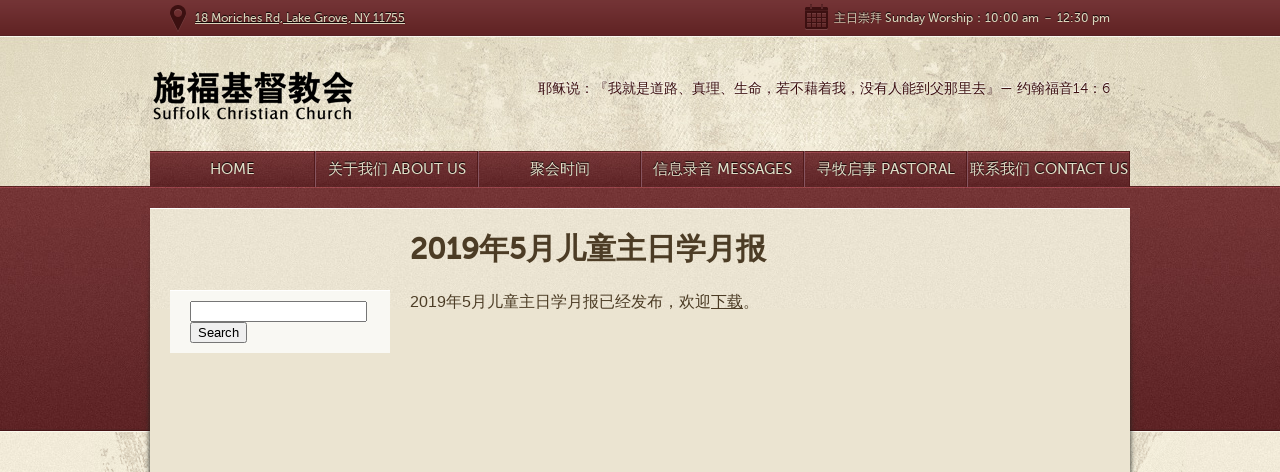

--- FILE ---
content_type: text/html; charset=UTF-8
request_url: https://www.scc-ny.org/cpt_news/2019%E5%B9%B45%E6%9C%88%E5%84%BF%E7%AB%A5%E4%B8%BB%E6%97%A5%E5%AD%A6%E6%9C%88%E6%8A%A5/
body_size: 8253
content:

<!DOCTYPE html>
<html lang="en">
<head>
<meta charset="UTF-8" />
<title>2019年5月儿童主日学月报 | 施福基督教会 Suffolk Christian Church</title>
    
        
    <link rel="profile" href="http://gmpg.org/xfn/11" />
    
    <link rel="stylesheet" type="text/css" media="all" href="https://www.scc-ny.org/wp-content/themes/Moses/style.css" />
	<link id="colour_switch" rel="stylesheet" type="text/css" media="all" href="https://www.scc-ny.org/wp-content/themes/Moses/css/darkredglossy.css" />
    
  
    <link rel="pingback" href="https://www.scc-ny.org/xmlrpc.php" />

	<!--[if lt IE 8]>
	<link rel="stylesheet" type="text/css" media="all" href="https://www.scc-ny.org/wp-content/themes/Moses/css/ie7down.css" />
	<![endif]-->
    
    
<meta name='robots' content='max-image-preview:large' />
<link rel="alternate" type="application/rss+xml" title="施福基督教会 Suffolk Christian Church &raquo; Feed" href="https://www.scc-ny.org/feed/" />
<link rel="alternate" type="application/rss+xml" title="施福基督教会 Suffolk Christian Church &raquo; Comments Feed" href="https://www.scc-ny.org/comments/feed/" />
<script type="text/javascript">
/* <![CDATA[ */
window._wpemojiSettings = {"baseUrl":"https:\/\/s.w.org\/images\/core\/emoji\/15.0.3\/72x72\/","ext":".png","svgUrl":"https:\/\/s.w.org\/images\/core\/emoji\/15.0.3\/svg\/","svgExt":".svg","source":{"concatemoji":"https:\/\/www.scc-ny.org\/wp-includes\/js\/wp-emoji-release.min.js?ver=6.5.7"}};
/*! This file is auto-generated */
!function(i,n){var o,s,e;function c(e){try{var t={supportTests:e,timestamp:(new Date).valueOf()};sessionStorage.setItem(o,JSON.stringify(t))}catch(e){}}function p(e,t,n){e.clearRect(0,0,e.canvas.width,e.canvas.height),e.fillText(t,0,0);var t=new Uint32Array(e.getImageData(0,0,e.canvas.width,e.canvas.height).data),r=(e.clearRect(0,0,e.canvas.width,e.canvas.height),e.fillText(n,0,0),new Uint32Array(e.getImageData(0,0,e.canvas.width,e.canvas.height).data));return t.every(function(e,t){return e===r[t]})}function u(e,t,n){switch(t){case"flag":return n(e,"\ud83c\udff3\ufe0f\u200d\u26a7\ufe0f","\ud83c\udff3\ufe0f\u200b\u26a7\ufe0f")?!1:!n(e,"\ud83c\uddfa\ud83c\uddf3","\ud83c\uddfa\u200b\ud83c\uddf3")&&!n(e,"\ud83c\udff4\udb40\udc67\udb40\udc62\udb40\udc65\udb40\udc6e\udb40\udc67\udb40\udc7f","\ud83c\udff4\u200b\udb40\udc67\u200b\udb40\udc62\u200b\udb40\udc65\u200b\udb40\udc6e\u200b\udb40\udc67\u200b\udb40\udc7f");case"emoji":return!n(e,"\ud83d\udc26\u200d\u2b1b","\ud83d\udc26\u200b\u2b1b")}return!1}function f(e,t,n){var r="undefined"!=typeof WorkerGlobalScope&&self instanceof WorkerGlobalScope?new OffscreenCanvas(300,150):i.createElement("canvas"),a=r.getContext("2d",{willReadFrequently:!0}),o=(a.textBaseline="top",a.font="600 32px Arial",{});return e.forEach(function(e){o[e]=t(a,e,n)}),o}function t(e){var t=i.createElement("script");t.src=e,t.defer=!0,i.head.appendChild(t)}"undefined"!=typeof Promise&&(o="wpEmojiSettingsSupports",s=["flag","emoji"],n.supports={everything:!0,everythingExceptFlag:!0},e=new Promise(function(e){i.addEventListener("DOMContentLoaded",e,{once:!0})}),new Promise(function(t){var n=function(){try{var e=JSON.parse(sessionStorage.getItem(o));if("object"==typeof e&&"number"==typeof e.timestamp&&(new Date).valueOf()<e.timestamp+604800&&"object"==typeof e.supportTests)return e.supportTests}catch(e){}return null}();if(!n){if("undefined"!=typeof Worker&&"undefined"!=typeof OffscreenCanvas&&"undefined"!=typeof URL&&URL.createObjectURL&&"undefined"!=typeof Blob)try{var e="postMessage("+f.toString()+"("+[JSON.stringify(s),u.toString(),p.toString()].join(",")+"));",r=new Blob([e],{type:"text/javascript"}),a=new Worker(URL.createObjectURL(r),{name:"wpTestEmojiSupports"});return void(a.onmessage=function(e){c(n=e.data),a.terminate(),t(n)})}catch(e){}c(n=f(s,u,p))}t(n)}).then(function(e){for(var t in e)n.supports[t]=e[t],n.supports.everything=n.supports.everything&&n.supports[t],"flag"!==t&&(n.supports.everythingExceptFlag=n.supports.everythingExceptFlag&&n.supports[t]);n.supports.everythingExceptFlag=n.supports.everythingExceptFlag&&!n.supports.flag,n.DOMReady=!1,n.readyCallback=function(){n.DOMReady=!0}}).then(function(){return e}).then(function(){var e;n.supports.everything||(n.readyCallback(),(e=n.source||{}).concatemoji?t(e.concatemoji):e.wpemoji&&e.twemoji&&(t(e.twemoji),t(e.wpemoji)))}))}((window,document),window._wpemojiSettings);
/* ]]> */
</script>
<style id='wp-emoji-styles-inline-css' type='text/css'>

	img.wp-smiley, img.emoji {
		display: inline !important;
		border: none !important;
		box-shadow: none !important;
		height: 1em !important;
		width: 1em !important;
		margin: 0 0.07em !important;
		vertical-align: -0.1em !important;
		background: none !important;
		padding: 0 !important;
	}
</style>
<link rel='stylesheet' id='wp-block-library-css' href='https://www.scc-ny.org/wp-includes/css/dist/block-library/style.min.css?ver=6.5.7' type='text/css' media='all' />
<style id='classic-theme-styles-inline-css' type='text/css'>
/*! This file is auto-generated */
.wp-block-button__link{color:#fff;background-color:#32373c;border-radius:9999px;box-shadow:none;text-decoration:none;padding:calc(.667em + 2px) calc(1.333em + 2px);font-size:1.125em}.wp-block-file__button{background:#32373c;color:#fff;text-decoration:none}
</style>
<style id='global-styles-inline-css' type='text/css'>
body{--wp--preset--color--black: #000000;--wp--preset--color--cyan-bluish-gray: #abb8c3;--wp--preset--color--white: #ffffff;--wp--preset--color--pale-pink: #f78da7;--wp--preset--color--vivid-red: #cf2e2e;--wp--preset--color--luminous-vivid-orange: #ff6900;--wp--preset--color--luminous-vivid-amber: #fcb900;--wp--preset--color--light-green-cyan: #7bdcb5;--wp--preset--color--vivid-green-cyan: #00d084;--wp--preset--color--pale-cyan-blue: #8ed1fc;--wp--preset--color--vivid-cyan-blue: #0693e3;--wp--preset--color--vivid-purple: #9b51e0;--wp--preset--gradient--vivid-cyan-blue-to-vivid-purple: linear-gradient(135deg,rgba(6,147,227,1) 0%,rgb(155,81,224) 100%);--wp--preset--gradient--light-green-cyan-to-vivid-green-cyan: linear-gradient(135deg,rgb(122,220,180) 0%,rgb(0,208,130) 100%);--wp--preset--gradient--luminous-vivid-amber-to-luminous-vivid-orange: linear-gradient(135deg,rgba(252,185,0,1) 0%,rgba(255,105,0,1) 100%);--wp--preset--gradient--luminous-vivid-orange-to-vivid-red: linear-gradient(135deg,rgba(255,105,0,1) 0%,rgb(207,46,46) 100%);--wp--preset--gradient--very-light-gray-to-cyan-bluish-gray: linear-gradient(135deg,rgb(238,238,238) 0%,rgb(169,184,195) 100%);--wp--preset--gradient--cool-to-warm-spectrum: linear-gradient(135deg,rgb(74,234,220) 0%,rgb(151,120,209) 20%,rgb(207,42,186) 40%,rgb(238,44,130) 60%,rgb(251,105,98) 80%,rgb(254,248,76) 100%);--wp--preset--gradient--blush-light-purple: linear-gradient(135deg,rgb(255,206,236) 0%,rgb(152,150,240) 100%);--wp--preset--gradient--blush-bordeaux: linear-gradient(135deg,rgb(254,205,165) 0%,rgb(254,45,45) 50%,rgb(107,0,62) 100%);--wp--preset--gradient--luminous-dusk: linear-gradient(135deg,rgb(255,203,112) 0%,rgb(199,81,192) 50%,rgb(65,88,208) 100%);--wp--preset--gradient--pale-ocean: linear-gradient(135deg,rgb(255,245,203) 0%,rgb(182,227,212) 50%,rgb(51,167,181) 100%);--wp--preset--gradient--electric-grass: linear-gradient(135deg,rgb(202,248,128) 0%,rgb(113,206,126) 100%);--wp--preset--gradient--midnight: linear-gradient(135deg,rgb(2,3,129) 0%,rgb(40,116,252) 100%);--wp--preset--font-size--small: 13px;--wp--preset--font-size--medium: 20px;--wp--preset--font-size--large: 36px;--wp--preset--font-size--x-large: 42px;--wp--preset--spacing--20: 0.44rem;--wp--preset--spacing--30: 0.67rem;--wp--preset--spacing--40: 1rem;--wp--preset--spacing--50: 1.5rem;--wp--preset--spacing--60: 2.25rem;--wp--preset--spacing--70: 3.38rem;--wp--preset--spacing--80: 5.06rem;--wp--preset--shadow--natural: 6px 6px 9px rgba(0, 0, 0, 0.2);--wp--preset--shadow--deep: 12px 12px 50px rgba(0, 0, 0, 0.4);--wp--preset--shadow--sharp: 6px 6px 0px rgba(0, 0, 0, 0.2);--wp--preset--shadow--outlined: 6px 6px 0px -3px rgba(255, 255, 255, 1), 6px 6px rgba(0, 0, 0, 1);--wp--preset--shadow--crisp: 6px 6px 0px rgba(0, 0, 0, 1);}:where(.is-layout-flex){gap: 0.5em;}:where(.is-layout-grid){gap: 0.5em;}body .is-layout-flex{display: flex;}body .is-layout-flex{flex-wrap: wrap;align-items: center;}body .is-layout-flex > *{margin: 0;}body .is-layout-grid{display: grid;}body .is-layout-grid > *{margin: 0;}:where(.wp-block-columns.is-layout-flex){gap: 2em;}:where(.wp-block-columns.is-layout-grid){gap: 2em;}:where(.wp-block-post-template.is-layout-flex){gap: 1.25em;}:where(.wp-block-post-template.is-layout-grid){gap: 1.25em;}.has-black-color{color: var(--wp--preset--color--black) !important;}.has-cyan-bluish-gray-color{color: var(--wp--preset--color--cyan-bluish-gray) !important;}.has-white-color{color: var(--wp--preset--color--white) !important;}.has-pale-pink-color{color: var(--wp--preset--color--pale-pink) !important;}.has-vivid-red-color{color: var(--wp--preset--color--vivid-red) !important;}.has-luminous-vivid-orange-color{color: var(--wp--preset--color--luminous-vivid-orange) !important;}.has-luminous-vivid-amber-color{color: var(--wp--preset--color--luminous-vivid-amber) !important;}.has-light-green-cyan-color{color: var(--wp--preset--color--light-green-cyan) !important;}.has-vivid-green-cyan-color{color: var(--wp--preset--color--vivid-green-cyan) !important;}.has-pale-cyan-blue-color{color: var(--wp--preset--color--pale-cyan-blue) !important;}.has-vivid-cyan-blue-color{color: var(--wp--preset--color--vivid-cyan-blue) !important;}.has-vivid-purple-color{color: var(--wp--preset--color--vivid-purple) !important;}.has-black-background-color{background-color: var(--wp--preset--color--black) !important;}.has-cyan-bluish-gray-background-color{background-color: var(--wp--preset--color--cyan-bluish-gray) !important;}.has-white-background-color{background-color: var(--wp--preset--color--white) !important;}.has-pale-pink-background-color{background-color: var(--wp--preset--color--pale-pink) !important;}.has-vivid-red-background-color{background-color: var(--wp--preset--color--vivid-red) !important;}.has-luminous-vivid-orange-background-color{background-color: var(--wp--preset--color--luminous-vivid-orange) !important;}.has-luminous-vivid-amber-background-color{background-color: var(--wp--preset--color--luminous-vivid-amber) !important;}.has-light-green-cyan-background-color{background-color: var(--wp--preset--color--light-green-cyan) !important;}.has-vivid-green-cyan-background-color{background-color: var(--wp--preset--color--vivid-green-cyan) !important;}.has-pale-cyan-blue-background-color{background-color: var(--wp--preset--color--pale-cyan-blue) !important;}.has-vivid-cyan-blue-background-color{background-color: var(--wp--preset--color--vivid-cyan-blue) !important;}.has-vivid-purple-background-color{background-color: var(--wp--preset--color--vivid-purple) !important;}.has-black-border-color{border-color: var(--wp--preset--color--black) !important;}.has-cyan-bluish-gray-border-color{border-color: var(--wp--preset--color--cyan-bluish-gray) !important;}.has-white-border-color{border-color: var(--wp--preset--color--white) !important;}.has-pale-pink-border-color{border-color: var(--wp--preset--color--pale-pink) !important;}.has-vivid-red-border-color{border-color: var(--wp--preset--color--vivid-red) !important;}.has-luminous-vivid-orange-border-color{border-color: var(--wp--preset--color--luminous-vivid-orange) !important;}.has-luminous-vivid-amber-border-color{border-color: var(--wp--preset--color--luminous-vivid-amber) !important;}.has-light-green-cyan-border-color{border-color: var(--wp--preset--color--light-green-cyan) !important;}.has-vivid-green-cyan-border-color{border-color: var(--wp--preset--color--vivid-green-cyan) !important;}.has-pale-cyan-blue-border-color{border-color: var(--wp--preset--color--pale-cyan-blue) !important;}.has-vivid-cyan-blue-border-color{border-color: var(--wp--preset--color--vivid-cyan-blue) !important;}.has-vivid-purple-border-color{border-color: var(--wp--preset--color--vivid-purple) !important;}.has-vivid-cyan-blue-to-vivid-purple-gradient-background{background: var(--wp--preset--gradient--vivid-cyan-blue-to-vivid-purple) !important;}.has-light-green-cyan-to-vivid-green-cyan-gradient-background{background: var(--wp--preset--gradient--light-green-cyan-to-vivid-green-cyan) !important;}.has-luminous-vivid-amber-to-luminous-vivid-orange-gradient-background{background: var(--wp--preset--gradient--luminous-vivid-amber-to-luminous-vivid-orange) !important;}.has-luminous-vivid-orange-to-vivid-red-gradient-background{background: var(--wp--preset--gradient--luminous-vivid-orange-to-vivid-red) !important;}.has-very-light-gray-to-cyan-bluish-gray-gradient-background{background: var(--wp--preset--gradient--very-light-gray-to-cyan-bluish-gray) !important;}.has-cool-to-warm-spectrum-gradient-background{background: var(--wp--preset--gradient--cool-to-warm-spectrum) !important;}.has-blush-light-purple-gradient-background{background: var(--wp--preset--gradient--blush-light-purple) !important;}.has-blush-bordeaux-gradient-background{background: var(--wp--preset--gradient--blush-bordeaux) !important;}.has-luminous-dusk-gradient-background{background: var(--wp--preset--gradient--luminous-dusk) !important;}.has-pale-ocean-gradient-background{background: var(--wp--preset--gradient--pale-ocean) !important;}.has-electric-grass-gradient-background{background: var(--wp--preset--gradient--electric-grass) !important;}.has-midnight-gradient-background{background: var(--wp--preset--gradient--midnight) !important;}.has-small-font-size{font-size: var(--wp--preset--font-size--small) !important;}.has-medium-font-size{font-size: var(--wp--preset--font-size--medium) !important;}.has-large-font-size{font-size: var(--wp--preset--font-size--large) !important;}.has-x-large-font-size{font-size: var(--wp--preset--font-size--x-large) !important;}
.wp-block-navigation a:where(:not(.wp-element-button)){color: inherit;}
:where(.wp-block-post-template.is-layout-flex){gap: 1.25em;}:where(.wp-block-post-template.is-layout-grid){gap: 1.25em;}
:where(.wp-block-columns.is-layout-flex){gap: 2em;}:where(.wp-block-columns.is-layout-grid){gap: 2em;}
.wp-block-pullquote{font-size: 1.5em;line-height: 1.6;}
</style>
<link rel='stylesheet' id='jquery.lightbox.min.css-css' href='https://www.scc-ny.org/wp-content/plugins/wp-jquery-lightbox/lightboxes/wp-jquery-lightbox/styles/lightbox.min.css?ver=2.3.3' type='text/css' media='all' />
<link rel='stylesheet' id='jqlb-overrides-css' href='https://www.scc-ny.org/wp-content/plugins/wp-jquery-lightbox/lightboxes/wp-jquery-lightbox/styles/overrides.css?ver=2.3.3' type='text/css' media='all' />
<style id='jqlb-overrides-inline-css' type='text/css'>

			#outerImageContainer {
				box-shadow: 0 0 4px 2px rgba(0,0,0,.2);
			}
			#imageContainer{
				padding: 6px;
			}
			#imageDataContainer {
				box-shadow: 0 -4px 0 0 #fff, 0 0 4px 2px rgba(0,0,0,.1);
				z-index: auto;
			}
			#prevArrow,
			#nextArrow{
				background-color: rgba(255,255,255,.7;
				color: #000000;
			}
</style>
<script type="text/javascript" src="https://www.scc-ny.org/wp-includes/js/jquery/jquery.min.js?ver=3.7.1" id="jquery-core-js"></script>
<script type="text/javascript" src="https://www.scc-ny.org/wp-includes/js/jquery/jquery-migrate.min.js?ver=3.4.1" id="jquery-migrate-js"></script>
<link rel="https://api.w.org/" href="https://www.scc-ny.org/wp-json/" /><link rel="EditURI" type="application/rsd+xml" title="RSD" href="https://www.scc-ny.org/xmlrpc.php?rsd" />
<meta name="generator" content="WordPress 6.5.7" />
<link rel="canonical" href="https://www.scc-ny.org/cpt_news/2019%e5%b9%b45%e6%9c%88%e5%84%bf%e7%ab%a5%e4%b8%bb%e6%97%a5%e5%ad%a6%e6%9c%88%e6%8a%a5/" />
<link rel='shortlink' href='https://www.scc-ny.org/?p=3022' />
<link rel="alternate" type="application/json+oembed" href="https://www.scc-ny.org/wp-json/oembed/1.0/embed?url=https%3A%2F%2Fwww.scc-ny.org%2Fcpt_news%2F2019%25e5%25b9%25b45%25e6%259c%2588%25e5%2584%25bf%25e7%25ab%25a5%25e4%25b8%25bb%25e6%2597%25a5%25e5%25ad%25a6%25e6%259c%2588%25e6%258a%25a5%2F" />
<link rel="alternate" type="text/xml+oembed" href="https://www.scc-ny.org/wp-json/oembed/1.0/embed?url=https%3A%2F%2Fwww.scc-ny.org%2Fcpt_news%2F2019%25e5%25b9%25b45%25e6%259c%2588%25e5%2584%25bf%25e7%25ab%25a5%25e4%25b8%25bb%25e6%2597%25a5%25e5%25ad%25a6%25e6%259c%2588%25e6%258a%25a5%2F&#038;format=xml" />
<script type='text/javascript'>
/* <![CDATA[ */
// Comprehensive Google Map plugin v9.1.2
var CGMPGlobal = {"ajaxurl":"https:\/\/www.scc-ny.org\/wp-admin\/admin-ajax.php","noBubbleDescriptionProvided":"No description provided","geoValidationClientRevalidate":"REVALIDATE","cssHref":"https:\/\/www.scc-ny.org\/wp-content\/plugins\/comprehensive-google-map-plugin\/style.css?ver=9.1.2","language":"en","customMarkersUri":"https:\/\/www.scc-ny.org\/wp-content\/plugins\/comprehensive-google-map-plugin\/assets\/css\/images\/markers\/","kml":"[TITLE] [MSG] ([STATUS])","kmlDocInvalid":"The KML file is not a valid KML, KMZ or GeoRSS document.","kmlFetchError":"The KML file could not be fetched.","kmlLimits":"The KML file exceeds the feature limits of KmlLayer.","kmlNotFound":"The KML file could not be found. Most likely it is an invalid URL, or the document is not publicly available.","kmlRequestInvalid":"The KmlLayer is invalid.","kmlTimedOut":"The KML file could not be loaded within a reasonable amount of time.","kmlTooLarge":"The KML file exceeds the file size limits of KmlLayer.","kmlUnknown":"The KML file failed to load for an unknown reason.","address":"Address","streetView":"Street View","directions":"Directions","toHere":"To here","fromHere":"From here","mapFillViewport":"false","timestamp":"caa5fd415d","ajaxCacheMapAction":"cgmp_ajax_cache_map_action","sep":"{}"}
/* ]]> */
</script>
<link rel="alternate" type="application/rss+xml" title="施福基督教会 Suffolk Christian Church GeoRSS-Feed" href="https://www.scc-ny.org/maps/georss/layer/all/" />
<!-- Custom Styling -->
<style type="text/css">
#header h2 {
    float: right;
    font-family: "MuseoSans300";
    font-size: 14px;
    font-weight: 300;
    margin-top: 20px;
    padding-right: 20px;
}
</style>
<link rel="shortcut icon" href="http://www.scc-ny.org/wp-content/uploads/2012/04/ChurchBuilding4web.png"/>
<link type="text/css" media="screen" rel="stylesheet" href="https://www.scc-ny.org/wp-content/themes/Moses/js/colorbox/colorbox.css" />
		

		<script src="https://www.scc-ny.org/wp-content/themes/Moses/js/colorbox/jquery.colorbox.js"></script>
		<script>
			jQuery(document).ready(function(){
				//Examples of how to assign the ColorBox show to elements
				
				jQuery(".videopopup").colorbox({width:"700px", height:"500px", iframe:true});
				
				
				//Example of preserving a JavaScript show for inline calls.
				jQuery("#click").click(function(){ 
					jQuery('#click').css({"background-color":"#f00", "color":"#fff", "cursor":"inherit"}).text("Open this window again and this message will still be here.");
					return false;
				});
			});
		</script>
        	<script src="https://www.scc-ny.org/wp-content/themes/Moses/js/jquery.tools.scrollable.min.js"></script>
       
    <script type="text/javascript" charset="utf-8">
        
    
       jQuery(document).ready(function(){
            
            var onLastSlide = false;
            jQuery(".scrollable").scrollable({
            onSeek: function(event) {
            if(this.getIndex() == this.getSize()-1){ 
            onLastSlide = true;	
            }
            },
            onBeforeSeek: function(event) {
            if(onLastSlide){ 
            onLastSlide = false;
            this.begin();	
            }							
            }
            }).navigator().autoscroll({interval: 7000});
    
            jQuery(".navi").css({
                // first move it half of the page width to the right (50%),
                // then move it back half of the nav width to the left
                // (page width / 2) - (nav width / 2)
                left: (jQuery(".navi_wrap").width() / 2)-(jQuery(".navi").outerWidth() / 2)
            });
            
            
            //MAIN SEARCH --------------------------
            jQuery("#search p.text_field input, #search_widget p.text_field input").focus(function(){
                jQuery(this).parent().css("backgroundPosition","-220px -360px");
                if(jQuery(this).value == jQuery(this).attr('defaultValue'))
                {
                  jQuery(this).val('');
                }
            });
            
            jQuery("#search p.text_field input, #search_widget p.text_field input").blur(function(){
                jQuery(this).parent().css("backgroundPosition","0 -360px");
                if(jQuery(this).value == '')
                {
                  jQuery(this).val(jQuery(this).attr('defaultValue'));
                }
            });
            
            
        });
        
    </script>
    <script type="text/javascript" charset="utf-8">
        
    jQuery(function () {
         //   jQuery(".scrollable").scrollable({circular: true}).().autoscroll({interval: 7000});
    
            jQuery(".navi").css({
                // first move it half of the page width to the right (50%),
                // then move it back half of the nav width to the left
                // (page width / 2) - (nav width / 2)
                left: (jQuery(".navi_wrap").width() / 2)-(jQuery(".navi").outerWidth() / 2)
            });
 
            // FORM FIELDS -------------------------
            //Form text field styling and focus --------------------------
                
                //--------NAME
                jQuery(".comment-form-author input").focus(function(){
                    jQuery(this).parent().css("backgroundPosition","0 -400px");
                    if(jQuery(this).value == jQuery(this).attr('defaultValue'))
                    {
                      jQuery(this).val('');
                    }
                });
                
                jQuery(".comment-form-author input").blur(function(){
                    jQuery(this).parent().css("backgroundPosition","0 -240px");
                    if(jQuery(this).value == '')
                    {
                      jQuery(this).val(jQuery(this).attr('defaultValue'));
                    }
                });
                
                //--------EMAIL
                jQuery(".comment-form-email input").focus(function(){
                    jQuery(this).parent().css("backgroundPosition","0 -443px");
                    if(jQuery(this).value == jQuery(this).attr('defaultValue'))
                    {
                      jQuery(this).val('');
                    }
                });
                
                jQuery(".comment-form-email input").blur(function(){
                    jQuery(this).parent().css("backgroundPosition","0 -283px");
                    if(jQuery(this).value == '')
                    {
                      jQuery(this).val(jQuery(this).attr('defaultValue'));
                    }
                });
                
                //--------WEBSITE
                jQuery(".comment-form-url input").focus(function(){
                    jQuery(this).parent().css("backgroundPosition","0 -486px");
                    if(jQuery(this).value == jQuery(this).attr('defaultValue'))
                    {
                      jQuery(this).val('');
                    }
                });
                
                jQuery(".comment-form-url input").blur(function(){
                    jQuery(this).parent().css("backgroundPosition","0 -326px");
                    if(jQuery(this).value == '')
                    {
                      jQuery(this).val(jQuery(this).attr('defaultValue'));
                    }
                });
                
                
            
            //Form text field styling and focus --------------------------
            jQuery("div.field_message textarea").focus(function(){
                jQuery(this).parent().css("backgroundPosition","-240px -400px");
            });
            
            jQuery("div.field_message textarea").blur(function(){
                jQuery(this).parent().css("backgroundPosition","-240px -240px");
            });
            
            
        });
    
    </script>
    </head>

<body class="cpt_news-template-default single single-cpt_news postid-3022 layout-2cr"> 

	<!-- Site Info --> 
    	<div id="site_info_wrap"> 
		<div id="site_info"> 
        				<span class="location"><span class="icon"></span><a href="https://www.google.com/maps/place/18+Moriches+Rd,+Lake+Grove,+NY+11755/@40.851261,-73.117084,17z/data=!3m1!4b1!4m2!3m1!1s0x89e83843f65f1d0d:0xb1c41ae427345afd?hl=en">18 Moriches Rd, Lake Grove, NY 11755</a></span> 
                        			<span class="time"><span class="icon"></span>主日崇拜  Sunday Worship：10:00 am － 12:30 pm</span> 
						<div class="hr"><hr /></div> 
		</div> 
	</div> 
        <!-- Header --> 
	<div id="header_wrap"> 
		<div id="header"> 

       
			<h1 id="branding"><a href="https://www.scc-ny.org/">
			<img src="https://www.scc-ny.org/wp-content/themes/Moses/thumb.php?src=http://www.scc-ny.org/wp-content/uploads/2012/04/scc-logo1.png&h=61&w=320&zc=1" alt="施福基督教会 Suffolk Christian Church" width="320" height="61" />
						</a></h1> 
			<h2>耶稣说：『我就是道路、真理、生命，若不藉着我，没有人能到父那里去』&mdash; 约翰福音14：6</h2>
						
			<div id="nav"> 
            <div class="home-button">
				 	<ul>
                    <li ><a href="http://www.scc-ny.org/">Home</a></li>	
                    </ul>
             </div>
                    <div class="menu-header"><ul id="menu-main" class="menu"><li id="menu-item-87" class="menu-item menu-item-type-post_type menu-item-object-page menu-item-has-children menu-item-87"><a href="https://www.scc-ny.org/about-us/">关于我们 About Us</a>
<ul class="sub-menu">
	<li id="menu-item-132" class="menu-item menu-item-type-post_type menu-item-object-page menu-item-132"><a href="https://www.scc-ny.org/about-us/doctrine/">信仰根基 Confession of Faith</a></li>
	<li id="menu-item-2474" class="menu-item menu-item-type-post_type menu-item-object-page menu-item-2474"><a href="https://www.scc-ny.org/about-us/faith_statements/">认信的信仰宣言 Historic Creeds</a></li>
	<li id="menu-item-131" class="menu-item menu-item-type-post_type menu-item-object-page menu-item-131"><a href="https://www.scc-ny.org/about-us/mission/">异象宗旨 Our Vision</a></li>
	<li id="menu-item-79" class="menu-item menu-item-type-post_type menu-item-object-page menu-item-79"><a href="https://www.scc-ny.org/ministries/">教会事工 Ministries</a></li>
</ul>
</li>
<li id="menu-item-4826" class="menu-item menu-item-type-post_type menu-item-object-page menu-item-4826"><a href="https://www.scc-ny.org/%e8%81%9a%e4%bc%9a%e6%97%b6%e9%97%b4/">聚会时间</a></li>
<li id="menu-item-148" class="menu-item menu-item-type-post_type menu-item-object-page menu-item-has-children menu-item-148"><a href="https://www.scc-ny.org/sermons-2/">信息录音 Messages</a>
<ul class="sub-menu">
	<li id="menu-item-3201" class="menu-item menu-item-type-taxonomy menu-item-object-sermon_cat menu-item-3201"><a href="https://www.scc-ny.org/sermons/%e8%ae%b2%e9%81%93%e5%bd%95%e9%9f%b3/">讲道录音 Sermon Recordings</a></li>
	<li id="menu-item-3199" class="menu-item menu-item-type-taxonomy menu-item-object-sermon_cat menu-item-3199"><a href="https://www.scc-ny.org/sermons/%e4%b8%bb%e6%97%a5%e5%ad%a6%e5%bd%95%e9%9f%b3/">主日学录音 Sunday School</a></li>
	<li id="menu-item-3200" class="menu-item menu-item-type-taxonomy menu-item-object-sermon_cat menu-item-3200"><a href="https://www.scc-ny.org/sermons/%e7%89%b9%e4%bc%9a%e4%bf%a1%e6%81%af/">特会信息 Special Gathering</a></li>
	<li id="menu-item-3938" class="menu-item menu-item-type-taxonomy menu-item-object-sermon_cat menu-item-3938"><a href="https://www.scc-ny.org/sermons/%e5%8f%97%e6%b5%b8%e7%8f%ad%e5%bd%95%e9%9f%b3/">受浸班录音 Baptism Class</a></li>
</ul>
</li>
<li id="menu-item-4003" class="menu-item menu-item-type-post_type menu-item-object-page menu-item-has-children menu-item-4003"><a href="https://www.scc-ny.org/jobs/">寻牧启事 Pastoral Search</a>
<ul class="sub-menu">
	<li id="menu-item-3998" class="menu-item menu-item-type-post_type menu-item-object-page menu-item-3998"><a href="https://www.scc-ny.org/jobs/employment-opportunities-2/">Youth Pastoral Search</a></li>
</ul>
</li>
<li id="menu-item-167" class="menu-item menu-item-type-post_type menu-item-object-page menu-item-167"><a href="https://www.scc-ny.org/about-us/contact-us/">联系我们 Contact Us</a></li>
</ul></div>			</div></div> 
		<div class="hr"><hr /></div> 
	</div> 

				
					<!-- Page --> 
	
	<div id="page_wrapper_outer"> 
		<div id="page_wrapper"> 
			<div id="page"> 
				
				<div id="section_main" class="inner_page"> 
					
					<h1 class="two_col">2019年5月儿童主日学月报</h1> 
					
					<div class="hr"><hr /></div> 
					
					<div id="nav_sub">                         
                        	<div class="aside"> 
						
	<ul>
    <li id="search-3" class="widget-container widget_search"><form role="search" method="get" id="searchform" class="searchform" action="https://www.scc-ny.org/">
				<div>
					<label class="screen-reader-text" for="s">Search for:</label>
					<input type="text" value="" name="s" id="s" />
					<input type="submit" id="searchsubmit" value="Search" />
				</div>
			</form></li>	</ul>	


		
	</div> <!-- end of aside -->					</div> 
					
					
					                    
                      
                            
					
                  
					
					<div class="page_content full"> 
                    <div class="article_content"> 
					
						
						<p>2019年5月儿童主日学月报已经发布，欢迎<a href="http://www.scc-ny.org/wp-content/uploads/2019/06/SCC-Kids-201905.pdf">下载</a>。</p>
                    </div>    
                  
						

<div class="comments">
	<p></p>
    


</div>                    
                                       </div> <!-- end .page_content --> 
					
				
					
					<div class="hr"><hr /></div> 
					
						
					
				</div> <!-- end #section_main --> 
           

		<div id="section_supplemental"> 
					<div class="news_strip"> 
                    		 						<div class="hr"><hr /></div> 
					</div> 
		</div> 

                    
                    
                    

<div id="footer"> 
					
					<div id="supplemental_details"> 
						<p class="links"><strong>Follow Us:</strong> 
                        	<!-- Twitter Button -->
																					<!-- Facebook Button -->
																					<!-- YouTube Button -->
														                            <!-- Vimeo Button -->
														                            <!-- Pinterest Button -->
																					
							<!-- Facebook Button -->
																				</p> 
						
						<div id="search"> 
							<form role="search" method="get" id="searchform" action="https://www.scc-ny.org"> 
							<fieldset> 
								<p class="text_field"> <input type="text" name="s" id="s" value="Search" /> </p> 
								<input type="submit" id="searchsubmit" value="submit" /> 
							</fieldset> 
							</form> 
						</div> 
					</div> 
					
					<div id="site_map"> 
						<p class="address_hours"> 
						<strong>施福基督教会 Suffolk Christian Church</strong><br /> 
						18 Moriches Rd, Lake Grove, NY 11755<br /> 
						(631) 615-1470<br /> 
						<strong>Church Office Hours</strong><br /> 
						Please call before your visit. Thank you.<br />
						</p> 
						
						
						 
							<ul id="menu-footer-1" class=""><li id="menu-item-325" class="menu-item menu-item-type-post_type menu-item-object-page menu-item-has-children menu-item-325"><a href="https://www.scc-ny.org/about-us/">关于我们</a>
<ul class="sub-menu">
	<li id="menu-item-222" class="menu-item menu-item-type-post_type menu-item-object-page menu-item-222"><a href="https://www.scc-ny.org/about-us/doctrine/">信仰根基 Confession of Faith</a></li>
	<li id="menu-item-2476" class="menu-item menu-item-type-post_type menu-item-object-page menu-item-2476"><a href="https://www.scc-ny.org/about-us/faith_statements/">认信的信仰宣言</a></li>
	<li id="menu-item-221" class="menu-item menu-item-type-post_type menu-item-object-page menu-item-221"><a href="https://www.scc-ny.org/about-us/mission/">异象宗旨 Our Vision</a></li>
	<li id="menu-item-220" class="menu-item menu-item-type-post_type menu-item-object-page menu-item-220"><a href="https://www.scc-ny.org/about-us/contact-us/">联系我们 Contact Us</a></li>
</ul>
</li>
</ul>                                                        <ul id="menu-footer3" class=""><li id="menu-item-326" class="menu-item menu-item-type-post_type menu-item-object-page menu-item-has-children menu-item-326"><a href="https://www.scc-ny.org/ministries/">教会事工</a>
<ul class="sub-menu">
	<li id="menu-item-283" class="menu-item menu-item-type-post_type menu-item-object-page menu-item-283"><a href="https://www.scc-ny.org/about-us/prayer-meeting/">祷告聚会</a></li>
	<li id="menu-item-269" class="menu-item menu-item-type-post_type menu-item-object-page menu-item-269"><a href="https://www.scc-ny.org/about-us/bible-study/">家庭团契</a></li>
	<li id="menu-item-271" class="menu-item menu-item-type-post_type menu-item-object-page menu-item-271"><a href="https://www.scc-ny.org/about-us/sister-bible-study/">姊妹团契</a></li>
	<li id="menu-item-267" class="menu-item menu-item-type-post_type menu-item-object-page menu-item-267"><a href="https://www.scc-ny.org/about-us/senior-ministry/">迦勒团契</a></li>
	<li id="menu-item-265" class="menu-item menu-item-type-post_type menu-item-object-page menu-item-265"><a href="https://www.scc-ny.org/about-us/new-believers-class/">真理追求班</a></li>
	<li id="menu-item-266" class="menu-item menu-item-type-post_type menu-item-object-page menu-item-266"><a href="https://www.scc-ny.org/about-us/youth-ministry/">青少年事工</a></li>
	<li id="menu-item-268" class="menu-item menu-item-type-post_type menu-item-object-page menu-item-268"><a href="https://www.scc-ny.org/about-us/children-ministry/">儿童事工</a></li>
</ul>
</li>
</ul>                            <ul id="menu-footer4" class=""><li id="menu-item-262" class="menu-item menu-item-type-post_type menu-item-object-page menu-item-has-children menu-item-262"><a href="https://www.scc-ny.org/sermons-2/">讲道录音</a>
<ul class="sub-menu">
	<li id="menu-item-293" class="menu-item menu-item-type-post_type menu-item-object-page menu-item-293"><a href="https://www.scc-ny.org/sermons-2/lords-day-school/">主日学分享</a></li>
</ul>
</li>
</ul>						
						
						
						
						<div class="hr"><hr /></div> 
					</div> 
					
					<div id="legal"> 
						<p>&copy; 2026 施福基督教会 Suffolk Christian Church. All Rights Reserved.</p> 
						<a href="http://www.mintthemes.com" id="churchthemer">Moses Theme by Church Themer</a> 
						
						<div class="hr"><hr /></div> 
					</div> 
				
				</div> 
			
			
			
			</div> <!-- end #page --> 
		</div> 
	</div> 


<script type="text/javascript" src="https://www.scc-ny.org/wp-content/plugins/wp-jquery-lightbox/lightboxes/wp-jquery-lightbox/vendor/jquery.touchwipe.min.js?ver=2.3.3" id="wp-jquery-lightbox-swipe-js"></script>
<script type="text/javascript" src="https://www.scc-ny.org/wp-content/plugins/wp-jquery-lightbox/inc/purify.min.js?ver=2.3.3" id="wp-jquery-lightbox-purify-js"></script>
<script type="text/javascript" src="https://www.scc-ny.org/wp-content/plugins/wp-jquery-lightbox/lightboxes/wp-jquery-lightbox/vendor/panzoom.min.js?ver=2.3.3" id="wp-jquery-lightbox-panzoom-js"></script>
<script type="text/javascript" id="wp-jquery-lightbox-js-extra">
/* <![CDATA[ */
var JQLBSettings = {"showTitle":"1","useAltForTitle":"1","showCaption":"1","showNumbers":"1","fitToScreen":"0","resizeSpeed":"400","showDownload":"","navbarOnTop":"","marginSize":"0","mobileMarginSize":"10","slideshowSpeed":"4000","allowPinchZoom":"1","borderSize":"6","borderColor":"#ffffff","overlayColor":"#ffffff","overlayOpacity":"0.7","newNavStyle":"1","fixedNav":"1","showInfoBar":"1","prevLinkTitle":"previous image","nextLinkTitle":"next image","closeTitle":"close image gallery","image":"Image ","of":" of ","download":"Download","pause":"(Pause Slideshow)","play":"(Play Slideshow)"};
/* ]]> */
</script>
<script type="text/javascript" src="https://www.scc-ny.org/wp-content/plugins/wp-jquery-lightbox/lightboxes/wp-jquery-lightbox/jquery.lightbox.js?ver=2.3.3" id="wp-jquery-lightbox-js"></script>
</body>
</html>

--- FILE ---
content_type: text/css
request_url: https://www.scc-ny.org/wp-content/themes/Moses/style.css
body_size: 36
content:
/*
Theme Name: Moses
Theme URI: http://mintthemes.com
Description: Themes for Churches
Version: 1.8.7.5
Author: Mint Themes
Author URI: http://mintthemes.com
Tags: church, basic, moses
*/

@import "css/reset.css";



/* import the theme css *after* the base_styles */
@import "css/base_styles.css";


/* font stylesheet */
@import "css/museosans/stylesheet.css";

--- FILE ---
content_type: text/css
request_url: https://www.scc-ny.org/wp-content/themes/Moses/css/darkredglossy.css
body_size: 1672
content:
/****************************************
/******* DARK RED GLOSSY ****************
/****************************************

/* Text Colors
------------------------------------------------------- */
body,
#nav ul li a,
#nav_sub ul li a,
#supplemental_details p a,
#footer a,
.page_content a  {
	color: #4c3c25;
}


/* Main Images
------------------------------------------------------- */

body { background: #f4eedb url(images/darkredglossy/background.jpg) repeat center top;}

#site_info_wrap { background: #6a2b2d url(images/darkredglossy/site_info_wrap_bg.png) repeat center top; }
#header_wrap { background: #e1d9c1 url(images/darkredglossy/header_wrap_bg.jpg) repeat-x center top; }

#page_wrapper_outer { background: transparent url(images/darkredglossy/page_wrapper_top.jpg) repeat-x 0 0; }
	#page_wrapper { background: transparent url(images/darkredglossy/page_wrapper_shadow.png) no-repeat 50% 26px; }


#header h1#branding a {}
.current_page_item { url(images/darkredglossy/background_dark_gray.png) repeat center top; }

.comments ul li .comment_wrap .comment { background: transparent url(images/darkredglossy/comment_body_repeat-y.png) repeat-y 0 0; }
#site_map {	background: transparent url(images/darkredglossy/divider.png) repeat-x 0 100%; }
#legal { background: transparent url(images/darkredglossy/divider.png) repeat-x left bottom; }




/* Main Sprite */
#site_info span.location span.icon,
#site_info span.time span.icon,
.comments input[type="submit"].submitcomment,
.navi a,
#downloadlatestsermon,
#followusontwitter,
a.readall,
a.readmore,
a.viewall,
a.viewmore,
a.download,
#supplemental_details a.twitter,
#supplemental_details a.facebook,
#supplemental_details a.flickr,
#supplemental_details p a.emailupdates span.icon,
#supplemental_details p a.inviteafriend span.icon {
	background-image: url(images/darkredglossy/misc-sprite.png);
	background-color: transparent;
	background-repeat: no-repeat;
}
	#site_info span.location span.icon { background-position: 0 0; }
	#site_info span.time span.icon { background-position: -25px 0; }
	.comments input[type="submit"].submitcomment { background-position: -720px -25px; }
	.navi a { background-position: -75px 0; }
	#downloadlatestsermon { background-position: -100px 0; }
	#followusontwitter { background-position: -325px 0; }
	#supplemental_details p a.emailupdates span.icon { background-position: -215px -41px; }
	#supplemental_details p a.inviteafriend span.icon { background-position: -243px -41px; }
	
				#supplemental_details a.twitter {
					
					background: transparent url(images/darkredglossy/twitter-dark-red-glossy.png) no-repeat 0 0; */
				}
				
				#supplemental_details a.facebook {
					
					background: transparent url(images/darkredglossy/facebook-dark-red-glossy.png) no-repeat 0 0; */
				}
				#supplemental_details a.youtube {
					
					background: transparent url(images/darkredglossy/youtube-dark-red-glossy.png) no-repeat 0 0; */
				}
				#supplemental_details a.vimeo {
					
					background: transparent url(images/darkredglossy/vimeo-dark-red-glossy.png) no-repeat 0 0; */
				}
				#supplemental_details a.pinterest {
					
					background: transparent url(images/darkredglossy/pinterest-dark-red-glossy.png) no-repeat 0 0; */
				}




/* Form Sprite */
.comments ul li .comment_wrap,
.comments ul li .comment_bottom,
.comments ul li.admin .comment_wrap .comment .avatar,
#section_main .page_content p.field_text, p.comment-form-author, p.comment-form-email, p.comment-form-url, p.comment-form-comment,
div.field_message,
#search p.text_field, #search_widget p.text_field,
#search input[type="submit"], #search_widget input[type="submit"] {
	background-image: url(images/darkredglossy/form-sprite.png);
	background-color: transparent;
	background-repeat: no-repeat;
}
	.comments ul li .comment_wrap { background-position: 0 0; }
	.comments ul li .comment_bottom { background-position: 0 -89px; }
	.comments ul li.admin .comment_wrap .comment .avatar { background-position: -19px -137px; }
	#section_main .page_content p.field_text,  p.comment-form-author { background-position: 0 -240px; }
	div.field_message, p.comment-form-comment { background-position: -240px -240px; }
	#search p.text_field, #search_widget p.text_field { background-position: 0 -360px; }
	#search input[type="submit"], #search_widget input[type="submit"] { background-position: -185px -360px; }




/* Other Theme Styles
------------------------------------------------------- */

#site_info_wrap, .location a {
	color: #dcd4bb;
	text-shadow: #000 0px -1px 1px;
}

#header_wrap {
	height: 152px;
}


#header h2 {
	text-shadow: #FFF 0px -1px 1px;
	color: #3c1011;
}

	#nav > .menu-header >  ul > li, #nav > .home-button >  ul > li {
		margin-right: 0;
	}
	
		#nav > .menu-header > ul > li > a, #nav > .home-button > ul > li > a{
			background: #dbdbc8 url(images/darkredglossy/nav.jpg) repeat 0 0;
			border-left: 1px solid #875560;
			border-right: 1px solid #511a1b;
			width: 161px;
			color: #e0dcc6;
			text-shadow: #000 0px -1px 1px;
			height: 36px;
		}
		
		#nav > .menu-header > ul > .current-menu-item > a, #nav > .home-button > ul > .current_page_item > a{
			background: #ddd8b4 url(images/darkredglossy/nav_active.jpg) repeat center top;
			height: 37px;
		}
		#nav > .menu-header >  ul > li > a:hover, #nav > .home-button >  ul > li > a:hover  {
				opacity: .9;
		}
		
		
		/*drop down */
		#nav > .menu-header > ul > li > ul > li > a{
			color:#494949;
			text-decoration:none;
			display: block;
			width: 15em;
			padding: .8em 1em;
			border-bottom: none;
			background: transparent url(images/darkredglossy/divider.png) repeat-x 0 0;
			padding: 1em 1em .8em 1em;
		}
		#nav > .menu-header > ul > li > ul li a{
			color:#494949;
			text-decoration:none;
			width: 15em;
			padding: .8em 1em;
			border-bottom: none;
			background: transparent url(images/darkredglossy/divider.png) repeat-x 0 0;
			padding: 1em 1em .8em 1em;
		}

		#nav > .menu-header > ul > li > ul > li a{
			background-color: #ddd8b4;
		}
		#nav > .menu-header > ul > li > ul > li a:hover{
			background-color: #e0dcc6;
		}

		#nav > .menu-header > ul > li > ul > li > a:hover{
			background-color: #e0dcc6;
			opacity: 1;
		} 

		
		/* dropdown styling */
		#nav > .menu-header > ul > li > ul {
			background: #f4eedb url(images/darkredglossy/background.jpg) repeat center top;
		}
		
			
		
	
	

#section_main,
.navi { background: #f4eedb url(images/darkredglossy/background.jpg) repeat center top; }

#section_main { border-top: 1px solid #FFF;}

#section_main.inner_page {
	background: #ebe4d1 url(images/darkredglossy/texture_inner.jpg) repeat-x 0 0;
}


#section_supplemental .module .content { background-color: #f9f8f3; }

.news_strip,
#section_supplemental .module .header,
#supplemental_details {
	background-color: #e0dcc6;
	text-shadow: #FFF 0px 1px 1px;
}


.navi_wrap {
	border-top: none;
	height: 2px;
	background: transparent url(images/darkredglossy/divider.png) repeat-x 0 0;
}

/* Blog List
------------------------------------------------------- */
#bloglist thead th {
	background: #E0DCC6;
	color: #4c3c25;
	background: #E0DCC6 url(images/darkredglossy/divider.png) repeat-x 0 100%;
}

#bloglist tbody td {
	border-bottom: none;
	background: transparent url(images/darkredglossy/divider.png) repeat-x 0 100%;
}



/* Nav Sub
------------------------------------------------------- */
	
		#nav_sub ul li a {
			
		}
		
		
		#nav_sub ul li:first-child a  { border-top: none; }
		#nav_sub ul li:last-child a { border-bottom: none; }
		
		




/* Aside Modules
------------------------------------------------------- */


.aside .module {
	width: 220px;
	float: left;
	margin: 20px 0 0 0;
}


	.aside h3 {
		background-color: #e0dcc6;
		border-bottom: 1px solid #cac0a6;
		float: left;
		width: 180px;
		padding: 10px 20px;
		font-size: 18px;
		text-shadow: #FFF 0px 1px 1px;
		font-weight: 500;
		float: left;
		font-family: "MuseoSans500";
	}
		
	
	/* content */
	
	/* content below sidebar title in sidebar */
	.aside div {
		background-color: #f9f8f3;
		padding: 10px 20px;
		border-top: 1px solid #FFF;
		float: left;
		width: 180px;
		font-size: 12px;
		font-family: "Helvetica Neue", Helvetica, Geneva, Arial, Verdana, sans-serif;
		line-height: 18px;
		text-shadow: #FFF 0px 1px 1px;
		margin-bottom:20px;
	}
	/* Lists in sidebar */
	.aside  ul  ul {
		background-color: #f9f8f3;
		float: left;
		width: 203px;
		font-size: 12px;
		font-family: "Helvetica Neue", Helvetica, Geneva, Arial, Verdana, sans-serif;
		line-height: 18px;
		text-shadow: #FFF 0px 1px 1px;
		margin-bottom:20px;
	}
	
		.aside .content h2 {
			font-size: 18px;
			font-weight: 400;
		}
		
		.aside .content h4 {
			font-size: 12px;
			font-weight: 400;
			margin-bottom: 10px;
		}
		
		.aside p { line-height: 18px; margin-bottom: 10px; }
		
		.aside a.download { float: right; }
		





